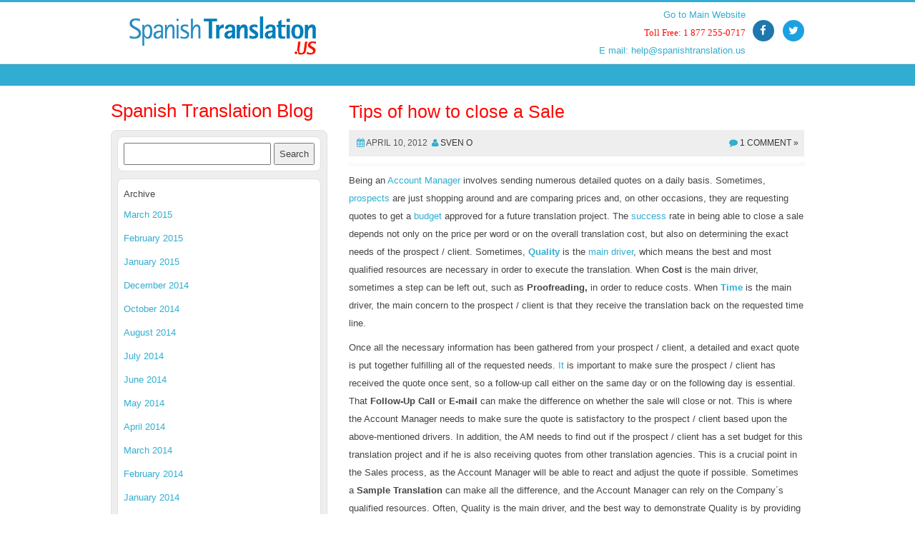

--- FILE ---
content_type: text/html; charset=UTF-8
request_url: https://spanish-translation-blog.spanishtranslation.us/tips-of-how-to-close-a-sale-2012-04-10.html
body_size: 8462
content:
<!-- header -->
<!DOCTYPE html PUBLIC "-//W3C//DTD XHTML 1.0 Transitional//EN" "http://www.w3.org/TR/xhtml1/DTD/xhtml1-transitional.dtd">
<html xmlns="http://www.w3.org/1999/xhtml" lang="en-US"
	prefix="og: https://ogp.me/ns#" >
<head profile="http://gmpg.org/xfn/11">
        <meta charset="UTF-8"/>
        <meta name="viewport" content="width=device-width, initial-scale=1"/>
<meta http-equiv="Content-Type" content="text/html; charset=UTF-8" />
<title>Spanish Translation Blog: Spanish Translation US  &raquo; Blog Archive  Tips of how to close a Sale</title>
<link rel="alternate" type="application/rss+xml" title="Spanish Translation Blog: Spanish Translation US RSS Feed" href="https://spanish-translation-blog.spanishtranslation.us/feed" />
        <link rel="profile" href="https://gmpg.org/xfn/11" />
                
		<!-- All in One SEO 4.1.1.1 -->
		<meta name="description" content="Being an Account Manager involves sending numerous detailed quotes on a daily basis. Sometimes, prospects are just shopping around and are comparing prices and, on other occasions, they are requesting quotes to get a budget approved for a future translation project. The success rate in being able to close a sale depends not only on […]"/>
		<link rel="canonical" href="https://spanish-translation-blog.spanishtranslation.us/tips-of-how-to-close-a-sale-2012-04-10.html" />
		<meta property="og:site_name" content="Spanish Translation Blog: Spanish Translation US | Resources related to Spanish Translation" />
		<meta property="og:type" content="article" />
		<meta property="og:title" content="Tips of how to close a Sale" />
		<meta property="og:description" content="Being an Account Manager involves sending numerous detailed quotes on a daily basis. Sometimes, prospects are just shopping around and are comparing prices and, on other occasions, they are requesting quotes to get a budget approved for a future translation project. The success rate in being able to close a sale depends not only on […]" />
		<meta property="og:url" content="https://spanish-translation-blog.spanishtranslation.us/tips-of-how-to-close-a-sale-2012-04-10.html" />
		<meta property="article:published_time" content="2012-04-10T16:05:21Z" />
		<meta property="article:modified_time" content="2016-01-11T20:51:04Z" />
		<meta name="twitter:card" content="summary" />
		<meta name="twitter:domain" content="spanish-translation-blog.spanishtranslation.us" />
		<meta name="twitter:title" content="Tips of how to close a Sale" />
		<meta name="twitter:description" content="Being an Account Manager involves sending numerous detailed quotes on a daily basis. Sometimes, prospects are just shopping around and are comparing prices and, on other occasions, they are requesting quotes to get a budget approved for a future translation project. The success rate in being able to close a sale depends not only on […]" />
		<script type="application/ld+json" class="aioseo-schema">
			{"@context":"https:\/\/schema.org","@graph":[{"@type":"WebSite","@id":"https:\/\/spanish-translation-blog.spanishtranslation.us\/#website","url":"https:\/\/spanish-translation-blog.spanishtranslation.us\/","name":"Spanish Translation Blog: Spanish Translation US","description":"Resources related to Spanish Translation","publisher":{"@id":"https:\/\/spanish-translation-blog.spanishtranslation.us\/#organization"}},{"@type":"Organization","@id":"https:\/\/spanish-translation-blog.spanishtranslation.us\/#organization","name":"Spanish Translation Blog: Spanish Translation US","url":"https:\/\/spanish-translation-blog.spanishtranslation.us\/"},{"@type":"BreadcrumbList","@id":"https:\/\/spanish-translation-blog.spanishtranslation.us\/tips-of-how-to-close-a-sale-2012-04-10.html#breadcrumblist","itemListElement":[{"@type":"ListItem","@id":"https:\/\/spanish-translation-blog.spanishtranslation.us\/#listItem","position":"1","item":{"@id":"https:\/\/spanish-translation-blog.spanishtranslation.us\/#item","name":"Home","description":"Welcome to the official Spanish Translation US blog. In this blog, you will find all kinds of information written by all those involved in this exciting industry.","url":"https:\/\/spanish-translation-blog.spanishtranslation.us\/"}}]},{"@type":"Person","@id":"https:\/\/spanish-translation-blog.spanishtranslation.us\/author\/sveno#author","url":"https:\/\/spanish-translation-blog.spanishtranslation.us\/author\/sveno","name":"Sven O","image":{"@type":"ImageObject","@id":"https:\/\/spanish-translation-blog.spanishtranslation.us\/tips-of-how-to-close-a-sale-2012-04-10.html#authorImage","url":"https:\/\/secure.gravatar.com\/avatar\/d89190bc930a4b88ec96a05f160bcd00?s=96&d=mm&r=g","width":"96","height":"96","caption":"Sven O"}},{"@type":"WebPage","@id":"https:\/\/spanish-translation-blog.spanishtranslation.us\/tips-of-how-to-close-a-sale-2012-04-10.html#webpage","url":"https:\/\/spanish-translation-blog.spanishtranslation.us\/tips-of-how-to-close-a-sale-2012-04-10.html","name":"Tips of how to close a Sale","description":"Being an Account Manager involves sending numerous detailed quotes on a daily basis. Sometimes, prospects are just shopping around and are comparing prices and, on other occasions, they are requesting quotes to get a budget approved for a future translation project. The success rate in being able to close a sale depends not only on [\u2026]","inLanguage":"en-US","isPartOf":{"@id":"https:\/\/spanish-translation-blog.spanishtranslation.us\/#website"},"breadcrumb":{"@id":"https:\/\/spanish-translation-blog.spanishtranslation.us\/tips-of-how-to-close-a-sale-2012-04-10.html#breadcrumblist"},"author":"https:\/\/spanish-translation-blog.spanishtranslation.us\/tips-of-how-to-close-a-sale-2012-04-10.html#author","creator":"https:\/\/spanish-translation-blog.spanishtranslation.us\/tips-of-how-to-close-a-sale-2012-04-10.html#author","datePublished":"2012-04-10T16:05:21-07:00","dateModified":"2016-01-11T20:51:04-07:00"},{"@type":"Article","@id":"https:\/\/spanish-translation-blog.spanishtranslation.us\/tips-of-how-to-close-a-sale-2012-04-10.html#article","name":"Tips of how to close a Sale","description":"Being an Account Manager involves sending numerous detailed quotes on a daily basis. Sometimes, prospects are just shopping around and are comparing prices and, on other occasions, they are requesting quotes to get a budget approved for a future translation project. The success rate in being able to close a sale depends not only on [\u2026]","headline":"Tips of how to close a Sale","author":{"@id":"https:\/\/spanish-translation-blog.spanishtranslation.us\/author\/sveno#author"},"publisher":{"@id":"https:\/\/spanish-translation-blog.spanishtranslation.us\/#organization"},"datePublished":"2012-04-10T16:05:21-07:00","dateModified":"2016-01-11T20:51:04-07:00","commentCount":"1","articleSection":"For the Spanish Translator, cost, Follow-Up Call, Follow-Up E-mail, proofreading, Quality, Sample Translation, time","mainEntityOfPage":{"@id":"https:\/\/spanish-translation-blog.spanishtranslation.us\/tips-of-how-to-close-a-sale-2012-04-10.html#webpage"},"isPartOf":{"@id":"https:\/\/spanish-translation-blog.spanishtranslation.us\/tips-of-how-to-close-a-sale-2012-04-10.html#webpage"}}]}
		</script>
		<!-- All in One SEO -->

<link rel='dns-prefetch' href='//s.w.org' />
<link rel="alternate" type="application/rss+xml" title="Spanish Translation Blog: Spanish Translation US &raquo; Tips of how to close a Sale Comments Feed" href="https://spanish-translation-blog.spanishtranslation.us/tips-of-how-to-close-a-sale-2012-04-10.html/feed" />
		<script type="text/javascript">
			window._wpemojiSettings = {"baseUrl":"https:\/\/s.w.org\/images\/core\/emoji\/13.0.1\/72x72\/","ext":".png","svgUrl":"https:\/\/s.w.org\/images\/core\/emoji\/13.0.1\/svg\/","svgExt":".svg","source":{"concatemoji":"https:\/\/spanish-translation-blog.spanishtranslation.us\/wp-includes\/js\/wp-emoji-release.min.js?ver=5.7.12"}};
			!function(e,a,t){var n,r,o,i=a.createElement("canvas"),p=i.getContext&&i.getContext("2d");function s(e,t){var a=String.fromCharCode;p.clearRect(0,0,i.width,i.height),p.fillText(a.apply(this,e),0,0);e=i.toDataURL();return p.clearRect(0,0,i.width,i.height),p.fillText(a.apply(this,t),0,0),e===i.toDataURL()}function c(e){var t=a.createElement("script");t.src=e,t.defer=t.type="text/javascript",a.getElementsByTagName("head")[0].appendChild(t)}for(o=Array("flag","emoji"),t.supports={everything:!0,everythingExceptFlag:!0},r=0;r<o.length;r++)t.supports[o[r]]=function(e){if(!p||!p.fillText)return!1;switch(p.textBaseline="top",p.font="600 32px Arial",e){case"flag":return s([127987,65039,8205,9895,65039],[127987,65039,8203,9895,65039])?!1:!s([55356,56826,55356,56819],[55356,56826,8203,55356,56819])&&!s([55356,57332,56128,56423,56128,56418,56128,56421,56128,56430,56128,56423,56128,56447],[55356,57332,8203,56128,56423,8203,56128,56418,8203,56128,56421,8203,56128,56430,8203,56128,56423,8203,56128,56447]);case"emoji":return!s([55357,56424,8205,55356,57212],[55357,56424,8203,55356,57212])}return!1}(o[r]),t.supports.everything=t.supports.everything&&t.supports[o[r]],"flag"!==o[r]&&(t.supports.everythingExceptFlag=t.supports.everythingExceptFlag&&t.supports[o[r]]);t.supports.everythingExceptFlag=t.supports.everythingExceptFlag&&!t.supports.flag,t.DOMReady=!1,t.readyCallback=function(){t.DOMReady=!0},t.supports.everything||(n=function(){t.readyCallback()},a.addEventListener?(a.addEventListener("DOMContentLoaded",n,!1),e.addEventListener("load",n,!1)):(e.attachEvent("onload",n),a.attachEvent("onreadystatechange",function(){"complete"===a.readyState&&t.readyCallback()})),(n=t.source||{}).concatemoji?c(n.concatemoji):n.wpemoji&&n.twemoji&&(c(n.twemoji),c(n.wpemoji)))}(window,document,window._wpemojiSettings);
		</script>
		<style type="text/css">
img.wp-smiley,
img.emoji {
	display: inline !important;
	border: none !important;
	box-shadow: none !important;
	height: 1em !important;
	width: 1em !important;
	margin: 0 .07em !important;
	vertical-align: -0.1em !important;
	background: none !important;
	padding: 0 !important;
}
</style>
	<link rel='stylesheet' id='wp-block-library-css'  href='https://spanish-translation-blog.spanishtranslation.us/wp-includes/css/dist/block-library/style.min.css?ver=5.7.12' type='text/css' media='all' />
<link rel="https://api.w.org/" href="https://spanish-translation-blog.spanishtranslation.us/wp-json/" /><link rel="alternate" type="application/json" href="https://spanish-translation-blog.spanishtranslation.us/wp-json/wp/v2/posts/2753" /><link rel="EditURI" type="application/rsd+xml" title="RSD" href="https://spanish-translation-blog.spanishtranslation.us/xmlrpc.php?rsd" />
<link rel="wlwmanifest" type="application/wlwmanifest+xml" href="https://spanish-translation-blog.spanishtranslation.us/wp-includes/wlwmanifest.xml" /> 
<meta name="generator" content="WordPress 5.7.12" />
<link rel='shortlink' href="https://wp.me/pnRsE-Ip" />
<link rel="alternate" type="application/json+oembed" href="https://spanish-translation-blog.spanishtranslation.us/wp-json/oembed/1.0/embed?url=https%3A%2F%2Fspanish-translation-blog.spanishtranslation.us%2Ftips-of-how-to-close-a-sale-2012-04-10.html" />
<link rel="alternate" type="text/xml+oembed" href="https://spanish-translation-blog.spanishtranslation.us/wp-json/oembed/1.0/embed?url=https%3A%2F%2Fspanish-translation-blog.spanishtranslation.us%2Ftips-of-how-to-close-a-sale-2012-04-10.html&#038;format=xml" />
        <link rel="stylesheet" href="https://spanish-translation-blog.spanishtranslation.us/wp-content/themes/ericka/style.css"/>
        <!-- Google tag (gtag.js) -->
	<script async src="https://www.googletagmanager.com/gtag/js?id=G-Y5WH723B0D"></script>
	<script>
	  window.dataLayer = window.dataLayer || [];
	  function gtag(){dataLayer.push(arguments);}
	  gtag('js', new Date());
	
	  gtag('config', 'G-Y5WH723B0D');
	</script>
    </head>
    <body>
<div class="header-top">
<header>
    <div class="container">
        <div class="row">
            <div class="col-md-4 col-sm-4">
                <!-- Logo and site link -->
                <div class="logo">
                    <a href="/"><img src="https://spanish-translation-blog.spanishtranslation.us/wp-content/themes/ericka/img/logo.gif"></a>
                </div>
            </div>
            <div  class="col-md-5 col-sm-5 col-sm-offset-3 col-md-offset-3">
                <div class="social pull-right">
                                <a href="https://www.facebook.com/spanish.translation.us.espanol/"><i class="fa fa-facebook facebook sn"></i></a> &nbsp;
                                <a href="https://twitter.com/translation_"><i class="fa fa-twitter twitter sn"></i></a>
                    </ul>
                </div>
                <div class="phone-link pull-left">
                    <a href="http://www.spanishtranslation.us">Go to Main Website</a><br>
                    <span class="toll">Toll Free: 1 877 255-0717</span><br/>
                    <a href="/cdn-cgi/l/email-protection#670f020b1727141706090e140f13150609140b06130e0809491214">E mail: <span class="__cf_email__" data-cfemail="88e0ede4f8c8fbf8e9e6e1fbe0fcfae9e6fbe4e9fce1e7e6a6fdfb">[email&#160;protected]</span></a>
                </div>
            </div>
        </div>
    </div>
</header>
<div class="navbar bs-docs-nav" role="banner">
    <div class="container">
        <div class="navbar-header">
            <button class="navbar-toggle collapsed" type="button" data-toggle="collapse" data-target=".bs-navbar-collapse">
                <span class="sr-only">Toggle navigation</span>
                <span class="icon-bar"></span>
                <span class="icon-bar"></span>
                <span class="icon-bar"></span>
            </button>
        </div>
        <nav class="collapse navbar-collapse bs-navbar-collapse" role="navigation">
            <!-- Navigation links starts here -->
            <div class="menu"></div>
        </nav>
    </div>
</div>
</div>
<!-- /header -->    <body>
<div class="header-single">
		<!DOCTYPE html PUBLIC "-//W3C//DTD XHTML 1.0 Transitional//EN" "http://www.w3.org/TR/xhtml1/DTD/xhtml1-transitional.dtd">
<html xmlns="http://www.w3.org/1999/xhtml" lang="en-US"
	prefix="og: https://ogp.me/ns#" >
<head profile="http://gmpg.org/xfn/11">
        <meta charset="UTF-8"/>
        <meta name="viewport" content="width=device-width, initial-scale=1"/>
<meta http-equiv="Content-Type" content="text/html; charset=UTF-8" />
<title>Spanish Translation Blog: Spanish Translation US  &raquo; Blog Archive  Tips of how to close a Sale</title>
<link rel="alternate" type="application/rss+xml" title="Spanish Translation Blog: Spanish Translation US RSS Feed" href="https://spanish-translation-blog.spanishtranslation.us/feed" />
        <link rel="profile" href="https://gmpg.org/xfn/11" />
                
		<!-- All in One SEO 4.1.1.1 -->
		<meta name="description" content="Being an Account Manager involves sending numerous detailed quotes on a daily basis. Sometimes, prospects are just shopping around and are comparing prices and, on other occasions, they are requesting quotes to get a budget approved for a future translation project. The success rate in being able to close a sale depends not only on […]"/>
		<link rel="canonical" href="https://spanish-translation-blog.spanishtranslation.us/tips-of-how-to-close-a-sale-2012-04-10.html" />
		<meta property="og:site_name" content="Spanish Translation Blog: Spanish Translation US | Resources related to Spanish Translation" />
		<meta property="og:type" content="article" />
		<meta property="og:title" content="Tips of how to close a Sale" />
		<meta property="og:description" content="Being an Account Manager involves sending numerous detailed quotes on a daily basis. Sometimes, prospects are just shopping around and are comparing prices and, on other occasions, they are requesting quotes to get a budget approved for a future translation project. The success rate in being able to close a sale depends not only on […]" />
		<meta property="og:url" content="https://spanish-translation-blog.spanishtranslation.us/tips-of-how-to-close-a-sale-2012-04-10.html" />
		<meta property="article:published_time" content="2012-04-10T16:05:21Z" />
		<meta property="article:modified_time" content="2016-01-11T20:51:04Z" />
		<meta name="twitter:card" content="summary" />
		<meta name="twitter:domain" content="spanish-translation-blog.spanishtranslation.us" />
		<meta name="twitter:title" content="Tips of how to close a Sale" />
		<meta name="twitter:description" content="Being an Account Manager involves sending numerous detailed quotes on a daily basis. Sometimes, prospects are just shopping around and are comparing prices and, on other occasions, they are requesting quotes to get a budget approved for a future translation project. The success rate in being able to close a sale depends not only on […]" />
		<script data-cfasync="false" src="/cdn-cgi/scripts/5c5dd728/cloudflare-static/email-decode.min.js"></script><script type="application/ld+json" class="aioseo-schema">
			{"@context":"https:\/\/schema.org","@graph":[{"@type":"WebSite","@id":"https:\/\/spanish-translation-blog.spanishtranslation.us\/#website","url":"https:\/\/spanish-translation-blog.spanishtranslation.us\/","name":"Spanish Translation Blog: Spanish Translation US","description":"Resources related to Spanish Translation","publisher":{"@id":"https:\/\/spanish-translation-blog.spanishtranslation.us\/#organization"}},{"@type":"Organization","@id":"https:\/\/spanish-translation-blog.spanishtranslation.us\/#organization","name":"Spanish Translation Blog: Spanish Translation US","url":"https:\/\/spanish-translation-blog.spanishtranslation.us\/"},{"@type":"BreadcrumbList","@id":"https:\/\/spanish-translation-blog.spanishtranslation.us\/tips-of-how-to-close-a-sale-2012-04-10.html#breadcrumblist","itemListElement":[{"@type":"ListItem","@id":"https:\/\/spanish-translation-blog.spanishtranslation.us\/#listItem","position":"1","item":{"@id":"https:\/\/spanish-translation-blog.spanishtranslation.us\/#item","name":"Home","description":"Welcome to the official Spanish Translation US blog. In this blog, you will find all kinds of information written by all those involved in this exciting industry.","url":"https:\/\/spanish-translation-blog.spanishtranslation.us\/"}}]},{"@type":"Person","@id":"https:\/\/spanish-translation-blog.spanishtranslation.us\/author\/sveno#author","url":"https:\/\/spanish-translation-blog.spanishtranslation.us\/author\/sveno","name":"Sven O","image":{"@type":"ImageObject","@id":"https:\/\/spanish-translation-blog.spanishtranslation.us\/tips-of-how-to-close-a-sale-2012-04-10.html#authorImage","url":"https:\/\/secure.gravatar.com\/avatar\/d89190bc930a4b88ec96a05f160bcd00?s=96&d=mm&r=g","width":"96","height":"96","caption":"Sven O"}},{"@type":"WebPage","@id":"https:\/\/spanish-translation-blog.spanishtranslation.us\/tips-of-how-to-close-a-sale-2012-04-10.html#webpage","url":"https:\/\/spanish-translation-blog.spanishtranslation.us\/tips-of-how-to-close-a-sale-2012-04-10.html","name":"Tips of how to close a Sale","description":"Being an Account Manager involves sending numerous detailed quotes on a daily basis. Sometimes, prospects are just shopping around and are comparing prices and, on other occasions, they are requesting quotes to get a budget approved for a future translation project. The success rate in being able to close a sale depends not only on [\u2026]","inLanguage":"en-US","isPartOf":{"@id":"https:\/\/spanish-translation-blog.spanishtranslation.us\/#website"},"breadcrumb":{"@id":"https:\/\/spanish-translation-blog.spanishtranslation.us\/tips-of-how-to-close-a-sale-2012-04-10.html#breadcrumblist"},"author":"https:\/\/spanish-translation-blog.spanishtranslation.us\/tips-of-how-to-close-a-sale-2012-04-10.html#author","creator":"https:\/\/spanish-translation-blog.spanishtranslation.us\/tips-of-how-to-close-a-sale-2012-04-10.html#author","datePublished":"2012-04-10T16:05:21-07:00","dateModified":"2016-01-11T20:51:04-07:00"},{"@type":"Article","@id":"https:\/\/spanish-translation-blog.spanishtranslation.us\/tips-of-how-to-close-a-sale-2012-04-10.html#article","name":"Tips of how to close a Sale","description":"Being an Account Manager involves sending numerous detailed quotes on a daily basis. Sometimes, prospects are just shopping around and are comparing prices and, on other occasions, they are requesting quotes to get a budget approved for a future translation project. The success rate in being able to close a sale depends not only on [\u2026]","headline":"Tips of how to close a Sale","author":{"@id":"https:\/\/spanish-translation-blog.spanishtranslation.us\/author\/sveno#author"},"publisher":{"@id":"https:\/\/spanish-translation-blog.spanishtranslation.us\/#organization"},"datePublished":"2012-04-10T16:05:21-07:00","dateModified":"2016-01-11T20:51:04-07:00","commentCount":"1","articleSection":"For the Spanish Translator, cost, Follow-Up Call, Follow-Up E-mail, proofreading, Quality, Sample Translation, time","mainEntityOfPage":{"@id":"https:\/\/spanish-translation-blog.spanishtranslation.us\/tips-of-how-to-close-a-sale-2012-04-10.html#webpage"},"isPartOf":{"@id":"https:\/\/spanish-translation-blog.spanishtranslation.us\/tips-of-how-to-close-a-sale-2012-04-10.html#webpage"}}]}
		</script>
		<!-- All in One SEO -->

<link rel='dns-prefetch' href='//s.w.org' />
<link rel="alternate" type="application/rss+xml" title="Spanish Translation Blog: Spanish Translation US &raquo; Tips of how to close a Sale Comments Feed" href="https://spanish-translation-blog.spanishtranslation.us/tips-of-how-to-close-a-sale-2012-04-10.html/feed" />
<script type='text/javascript' src='https://spanish-translation-blog.spanishtranslation.us/wp-includes/js/wp-embed.min.js?ver=5.7.12' id='wp-embed-js'></script>
<link rel="https://api.w.org/" href="https://spanish-translation-blog.spanishtranslation.us/wp-json/" /><link rel="alternate" type="application/json" href="https://spanish-translation-blog.spanishtranslation.us/wp-json/wp/v2/posts/2753" /><link rel="EditURI" type="application/rsd+xml" title="RSD" href="https://spanish-translation-blog.spanishtranslation.us/xmlrpc.php?rsd" />
<link rel="wlwmanifest" type="application/wlwmanifest+xml" href="https://spanish-translation-blog.spanishtranslation.us/wp-includes/wlwmanifest.xml" /> 
<meta name="generator" content="WordPress 5.7.12" />
<link rel='shortlink' href="https://wp.me/pnRsE-Ip" />
<link rel="alternate" type="application/json+oembed" href="https://spanish-translation-blog.spanishtranslation.us/wp-json/oembed/1.0/embed?url=https%3A%2F%2Fspanish-translation-blog.spanishtranslation.us%2Ftips-of-how-to-close-a-sale-2012-04-10.html" />
<link rel="alternate" type="text/xml+oembed" href="https://spanish-translation-blog.spanishtranslation.us/wp-json/oembed/1.0/embed?url=https%3A%2F%2Fspanish-translation-blog.spanishtranslation.us%2Ftips-of-how-to-close-a-sale-2012-04-10.html&#038;format=xml" />
        <link rel="stylesheet" href="https://spanish-translation-blog.spanishtranslation.us/wp-content/themes/ericka/style.css"/>
        <!-- Google tag (gtag.js) -->
	<script async src="https://www.googletagmanager.com/gtag/js?id=G-Y5WH723B0D"></script>
	<script>
	  window.dataLayer = window.dataLayer || [];
	  function gtag(){dataLayer.push(arguments);}
	  gtag('js', new Date());
	
	  gtag('config', 'G-Y5WH723B0D');
	</script>
    </head>
    <body>
<div class="header-top">
<header>
    <div class="container">
        <div class="row">
            <div class="col-md-4 col-sm-4">
                <!-- Logo and site link -->
                <div class="logo">
                    <a href="/"><img src="https://spanish-translation-blog.spanishtranslation.us/wp-content/themes/ericka/img/logo.gif"></a>
                </div>
            </div>
            <div  class="col-md-5 col-sm-5 col-sm-offset-3 col-md-offset-3">
                <div class="social pull-right">
                                <a href="https://www.facebook.com/spanish.translation.us.espanol/"><i class="fa fa-facebook facebook sn"></i></a> &nbsp;
                                <a href="https://twitter.com/translation_"><i class="fa fa-twitter twitter sn"></i></a>
                    </ul>
                </div>
                <div class="phone-link pull-left">
                    <a href="http://www.spanishtranslation.us">Go to Main Website</a><br>
                    <span class="toll">Toll Free: 1 877 255-0717</span><br/>
                    <a href="/cdn-cgi/l/email-protection#1f777a736f5f6c6f7e71766c776b6d7e716c737e6b767071316a6c">E mail: <span class="__cf_email__" data-cfemail="a9c1ccc5d9e9dad9c8c7c0dac1dddbc8c7dac5c8ddc0c6c787dcda">[email&#160;protected]</span></a>
                </div>
            </div>
        </div>
    </div>
</header>
<div class="navbar bs-docs-nav" role="banner">
    <div class="container">
        <div class="navbar-header">
            <button class="navbar-toggle collapsed" type="button" data-toggle="collapse" data-target=".bs-navbar-collapse">
                <span class="sr-only">Toggle navigation</span>
                <span class="icon-bar"></span>
                <span class="icon-bar"></span>
                <span class="icon-bar"></span>
            </button>
        </div>
        <nav class="collapse navbar-collapse bs-navbar-collapse" role="navigation">
            <!-- Navigation links starts here -->
            <div class="menu"></div>
        </nav>
    </div>
</div>
</div>
<script data-cfasync="false" src="/cdn-cgi/scripts/5c5dd728/cloudflare-static/email-decode.min.js"></script><script defer src="https://static.cloudflareinsights.com/beacon.min.js/vcd15cbe7772f49c399c6a5babf22c1241717689176015" integrity="sha512-ZpsOmlRQV6y907TI0dKBHq9Md29nnaEIPlkf84rnaERnq6zvWvPUqr2ft8M1aS28oN72PdrCzSjY4U6VaAw1EQ==" data-cf-beacon='{"version":"2024.11.0","token":"0517487904d64e6cab75c664017b8d50","r":1,"server_timing":{"name":{"cfCacheStatus":true,"cfEdge":true,"cfExtPri":true,"cfL4":true,"cfOrigin":true,"cfSpeedBrain":true},"location_startswith":null}}' crossorigin="anonymous"></script>
</div>
<!-- Content strats -->

<div class="content">
   <div class="container">
      <div class="row">
         <div class="col-md-12">

            <!-- Blog starts -->

            <div class="blog">
               <div class="row">
                  <div class="col-md-12">

                     <!-- Blog Posts -->

                     <div class="row">
                       <!-- Side Bar -->
                       

<div class="col-md-4 col-sm-4">
  <h1 class="headerside"><a href="/">Spanish Translation Blog</a></h1>
  <div class="sidebar">
          <!-- Widget -->
      <div id="primary-sidebar">
        <aside id="search-2" class="widget widget_search"><form role="search" method="get" id="searchform" class="searchform" action="https://spanish-translation-blog.spanishtranslation.us/">
				<div>
					<label class="screen-reader-text" for="s">Search for:</label>
					<input type="text" value="" name="s" id="s" />
					<input type="submit" id="searchsubmit" value="Search" />
				</div>
			</form></aside><aside id="archives-2" class="widget widget_archive"><div class="widget-title">Archive</div>
			<ul>
					<li><a href='https://spanish-translation-blog.spanishtranslation.us/2015/03'>March 2015</a></li>
	<li><a href='https://spanish-translation-blog.spanishtranslation.us/2015/02'>February 2015</a></li>
	<li><a href='https://spanish-translation-blog.spanishtranslation.us/2015/01'>January 2015</a></li>
	<li><a href='https://spanish-translation-blog.spanishtranslation.us/2014/12'>December 2014</a></li>
	<li><a href='https://spanish-translation-blog.spanishtranslation.us/2014/10'>October 2014</a></li>
	<li><a href='https://spanish-translation-blog.spanishtranslation.us/2014/08'>August 2014</a></li>
	<li><a href='https://spanish-translation-blog.spanishtranslation.us/2014/07'>July 2014</a></li>
	<li><a href='https://spanish-translation-blog.spanishtranslation.us/2014/06'>June 2014</a></li>
	<li><a href='https://spanish-translation-blog.spanishtranslation.us/2014/05'>May 2014</a></li>
	<li><a href='https://spanish-translation-blog.spanishtranslation.us/2014/04'>April 2014</a></li>
	<li><a href='https://spanish-translation-blog.spanishtranslation.us/2014/03'>March 2014</a></li>
	<li><a href='https://spanish-translation-blog.spanishtranslation.us/2014/02'>February 2014</a></li>
	<li><a href='https://spanish-translation-blog.spanishtranslation.us/2014/01'>January 2014</a></li>
	<li><a href='https://spanish-translation-blog.spanishtranslation.us/2013/12'>December 2013</a></li>
	<li><a href='https://spanish-translation-blog.spanishtranslation.us/2013/11'>November 2013</a></li>
	<li><a href='https://spanish-translation-blog.spanishtranslation.us/2013/10'>October 2013</a></li>
	<li><a href='https://spanish-translation-blog.spanishtranslation.us/2013/09'>September 2013</a></li>
	<li><a href='https://spanish-translation-blog.spanishtranslation.us/2013/08'>August 2013</a></li>
	<li><a href='https://spanish-translation-blog.spanishtranslation.us/2013/07'>July 2013</a></li>
	<li><a href='https://spanish-translation-blog.spanishtranslation.us/2013/06'>June 2013</a></li>
	<li><a href='https://spanish-translation-blog.spanishtranslation.us/2013/05'>May 2013</a></li>
	<li><a href='https://spanish-translation-blog.spanishtranslation.us/2013/04'>April 2013</a></li>
	<li><a href='https://spanish-translation-blog.spanishtranslation.us/2013/03'>March 2013</a></li>
	<li><a href='https://spanish-translation-blog.spanishtranslation.us/2013/02'>February 2013</a></li>
	<li><a href='https://spanish-translation-blog.spanishtranslation.us/2013/01'>January 2013</a></li>
	<li><a href='https://spanish-translation-blog.spanishtranslation.us/2012/12'>December 2012</a></li>
	<li><a href='https://spanish-translation-blog.spanishtranslation.us/2012/11'>November 2012</a></li>
	<li><a href='https://spanish-translation-blog.spanishtranslation.us/2012/10'>October 2012</a></li>
	<li><a href='https://spanish-translation-blog.spanishtranslation.us/2012/09'>September 2012</a></li>
	<li><a href='https://spanish-translation-blog.spanishtranslation.us/2012/08'>August 2012</a></li>
	<li><a href='https://spanish-translation-blog.spanishtranslation.us/2012/07'>July 2012</a></li>
	<li><a href='https://spanish-translation-blog.spanishtranslation.us/2012/06'>June 2012</a></li>
	<li><a href='https://spanish-translation-blog.spanishtranslation.us/2012/05'>May 2012</a></li>
	<li><a href='https://spanish-translation-blog.spanishtranslation.us/2012/04'>April 2012</a></li>
	<li><a href='https://spanish-translation-blog.spanishtranslation.us/2012/03'>March 2012</a></li>
	<li><a href='https://spanish-translation-blog.spanishtranslation.us/2012/02'>February 2012</a></li>
	<li><a href='https://spanish-translation-blog.spanishtranslation.us/2012/01'>January 2012</a></li>
	<li><a href='https://spanish-translation-blog.spanishtranslation.us/2011/12'>December 2011</a></li>
	<li><a href='https://spanish-translation-blog.spanishtranslation.us/2011/11'>November 2011</a></li>
	<li><a href='https://spanish-translation-blog.spanishtranslation.us/2011/10'>October 2011</a></li>
	<li><a href='https://spanish-translation-blog.spanishtranslation.us/2011/09'>September 2011</a></li>
	<li><a href='https://spanish-translation-blog.spanishtranslation.us/2011/08'>August 2011</a></li>
	<li><a href='https://spanish-translation-blog.spanishtranslation.us/2011/07'>July 2011</a></li>
	<li><a href='https://spanish-translation-blog.spanishtranslation.us/2011/06'>June 2011</a></li>
	<li><a href='https://spanish-translation-blog.spanishtranslation.us/2011/05'>May 2011</a></li>
	<li><a href='https://spanish-translation-blog.spanishtranslation.us/2011/03'>March 2011</a></li>
	<li><a href='https://spanish-translation-blog.spanishtranslation.us/2011/02'>February 2011</a></li>
	<li><a href='https://spanish-translation-blog.spanishtranslation.us/2011/01'>January 2011</a></li>
	<li><a href='https://spanish-translation-blog.spanishtranslation.us/2010/12'>December 2010</a></li>
	<li><a href='https://spanish-translation-blog.spanishtranslation.us/2010/11'>November 2010</a></li>
	<li><a href='https://spanish-translation-blog.spanishtranslation.us/2010/10'>October 2010</a></li>
	<li><a href='https://spanish-translation-blog.spanishtranslation.us/2010/09'>September 2010</a></li>
	<li><a href='https://spanish-translation-blog.spanishtranslation.us/2010/08'>August 2010</a></li>
	<li><a href='https://spanish-translation-blog.spanishtranslation.us/2010/07'>July 2010</a></li>
	<li><a href='https://spanish-translation-blog.spanishtranslation.us/2010/06'>June 2010</a></li>
	<li><a href='https://spanish-translation-blog.spanishtranslation.us/2010/05'>May 2010</a></li>
	<li><a href='https://spanish-translation-blog.spanishtranslation.us/2010/04'>April 2010</a></li>
	<li><a href='https://spanish-translation-blog.spanishtranslation.us/2010/03'>March 2010</a></li>
	<li><a href='https://spanish-translation-blog.spanishtranslation.us/2010/02'>February 2010</a></li>
	<li><a href='https://spanish-translation-blog.spanishtranslation.us/2010/01'>January 2010</a></li>
	<li><a href='https://spanish-translation-blog.spanishtranslation.us/2009/12'>December 2009</a></li>
	<li><a href='https://spanish-translation-blog.spanishtranslation.us/2009/11'>November 2009</a></li>
	<li><a href='https://spanish-translation-blog.spanishtranslation.us/2009/10'>October 2009</a></li>
	<li><a href='https://spanish-translation-blog.spanishtranslation.us/2009/09'>September 2009</a></li>
	<li><a href='https://spanish-translation-blog.spanishtranslation.us/2009/08'>August 2009</a></li>
	<li><a href='https://spanish-translation-blog.spanishtranslation.us/2009/07'>July 2009</a></li>
	<li><a href='https://spanish-translation-blog.spanishtranslation.us/2009/06'>June 2009</a></li>
	<li><a href='https://spanish-translation-blog.spanishtranslation.us/2009/05'>May 2009</a></li>
	<li><a href='https://spanish-translation-blog.spanishtranslation.us/2009/04'>April 2009</a></li>
	<li><a href='https://spanish-translation-blog.spanishtranslation.us/2009/03'>March 2009</a></li>
	<li><a href='https://spanish-translation-blog.spanishtranslation.us/2009/02'>February 2009</a></li>
	<li><a href='https://spanish-translation-blog.spanishtranslation.us/2009/01'>January 2009</a></li>
	<li><a href='https://spanish-translation-blog.spanishtranslation.us/2008/12'>December 2008</a></li>
	<li><a href='https://spanish-translation-blog.spanishtranslation.us/2008/11'>November 2008</a></li>
	<li><a href='https://spanish-translation-blog.spanishtranslation.us/2008/10'>October 2008</a></li>
	<li><a href='https://spanish-translation-blog.spanishtranslation.us/2008/09'>September 2008</a></li>
	<li><a href='https://spanish-translation-blog.spanishtranslation.us/2008/08'>August 2008</a></li>
	<li><a href='https://spanish-translation-blog.spanishtranslation.us/2008/05'>May 2008</a></li>
			</ul>

			</aside>
		<aside id="recent-posts-2" class="widget widget_recent_entries">
		<div class="widget-title">Recent Posts</div>
		<ul>
											<li>
					<a href="https://spanish-translation-blog.spanishtranslation.us/hockey-soon-to-be-el-hockey-2015-03-03.html">Hockey, soon to be “El hockey”</a>
									</li>
											<li>
					<a href="https://spanish-translation-blog.spanishtranslation.us/el-super-tazon-our-very-own-spanish-super-bowl-2015-02-10.html">El Super Tazón: Our very own Spanish Super Bowl</a>
									</li>
											<li>
					<a href="https://spanish-translation-blog.spanishtranslation.us/legal-synonyms-in-spanish-2015-01-28.html">Legal Synonyms In Spanish</a>
									</li>
											<li>
					<a href="https://spanish-translation-blog.spanishtranslation.us/pen-vs-pen-2015-01-13.html">&#8220;Pen&#8221; vs &#8220;Pen&#8221;???</a>
									</li>
											<li>
					<a href="https://spanish-translation-blog.spanishtranslation.us/be-ready-before-traveling-2015-01-06.html">Be Ready Before Traveling</a>
									</li>
					</ul>

		</aside><aside id="categories-117309951" class="widget widget_categories"><div class="widget-title">Categories</div>
			<ul>
					<li class="cat-item cat-item-4"><a href="https://spanish-translation-blog.spanishtranslation.us/topics/about-spanish-translation-us" title="Spanish Translation US is a division of Trusted Translations, Inc. that is dedicated to the provision high-quality Spanish translation services and language solutions for the US market.">About Spanish Translation US</a>
</li>
	<li class="cat-item cat-item-7"><a href="https://spanish-translation-blog.spanishtranslation.us/topics/english-language-translation" title="This section is devoted to topics relating to translations from English into Spanish. Here you can find articles on this style of translation, things to keep in mind, and other useful information.">English Language Translation</a>
</li>
	<li class="cat-item cat-item-9"><a href="https://spanish-translation-blog.spanishtranslation.us/topics/spanish-translation-clients" title="Looking to have something translated from Spanish into English? Here we will address common questions and provide details on the how and why of translations, as well as provide valuable tips for clients.">For Spanish Translation Clients</a>
</li>
	<li class="cat-item cat-item-1"><a href="https://spanish-translation-blog.spanishtranslation.us/topics/for-the-spanish-translator" title="This is an area for both professional translators and those looking to learn a little more about the field. Here you will find helpful articles on the ever evolving world of Spanish translations.">For the Spanish Translator</a>
</li>
	<li class="cat-item cat-item-485"><a href="https://spanish-translation-blog.spanishtranslation.us/topics/latino" title="This section addresses all the language and cultural issues as they relate to Latinos in the United States.  The Latinos are the largest minority in the U.S. and hold signicant political and economic influence.">Latino</a>
</li>
	<li class="cat-item cat-item-3"><a href="https://spanish-translation-blog.spanishtranslation.us/topics/spanish-language-translation" title="Here you can read about issues relating to translations from Spanish into English. Articles here focus on common topics for Spanish language translations. Ask questions or share your thoughts by leaving a comment.">Spanish Language Translation</a>
</li>
			</ul>

			</aside>      </div>

      <div class="widget">
        <h4 class="nounderline"><a href="">Blog De Traducciones</a></h4>

      </div>
      </div>
</div>

                       <!-- Posts -->
                        <div class="col-md-8 col-sm-8">

                                              <div class="posts">

                              <!-- Each posts should be enclosed inside "entry" class" -->
                              <!-- Post one -->
                              <div class="entry">
                                 <h2>Tips of how to close a Sale</h2>

                                 <!-- Meta details -->
                                 <div class="meta">
                                    <i class="fa fa-calendar"></i> April 10, 2012 <i class="fa fa-user"></i> <a href="https://spanish-translation-blog.spanishtranslation.us/author/sveno" title="Posts by Sven O" rel="author">Sven O</a> <span class="pull-right"><i class="fa fa-comment"></i> <a href="#"><a href="https://spanish-translation-blog.spanishtranslation.us/tips-of-how-to-close-a-sale-2012-04-10.html#comments">1 Comment &#187;</a></a></span>
                                 </div>

                                 <!-- Thumbnail -->
                                 <div class="bthumb">
                                   <a href="https://spanish-translation-blog.spanishtranslation.us/tips-of-how-to-close-a-sale-2012-04-10.html">
                                                                          </a>
                                    <!--<a href="#"><img src="./Blog - Ericka_files/1.jpg" alt="" class="img-responsive"></a>-->
                                 </div>

                                 <p><p>Being an <a href="https://spanish-translation-blog.spanishtranslation.us/tags/account-manager" class="st_tag internal_tag" rel="tag" title="Posts tagged with account manager">Account Manager</a> involves sending numerous detailed quotes on a daily basis. Sometimes, <a href="https://spanish-translation-blog.spanishtranslation.us/tags/prospects" class="st_tag internal_tag" rel="tag" title="Posts tagged with prospects">prospects</a> are just shopping around and are comparing prices and, on other occasions, they are requesting quotes to get a <a href="https://spanish-translation-blog.spanishtranslation.us/tags/budget" class="st_tag internal_tag" rel="tag" title="Posts tagged with budget">budget</a> approved for a future translation project. The <a href="https://spanish-translation-blog.spanishtranslation.us/tags/success" class="st_tag internal_tag" rel="tag" title="Posts tagged with success">success</a> rate in being able to close a sale depends not only on the price per word or on the overall translation cost, but also on determining the exact needs of the prospect / client. Sometimes, <strong><a href="https://spanish-translation-blog.spanishtranslation.us/tags/quality" class="st_tag internal_tag" rel="tag" title="Posts tagged with Quality">Quality</a></strong> is the <a href="https://spanish-translation-blog.spanishtranslation.us/tags/main-driver" class="st_tag internal_tag" rel="tag" title="Posts tagged with main driver">main driver</a>, which means the best and most qualified resources are necessary in order to execute the translation. When <strong>Cost</strong> is the main driver, sometimes a step can be left out, such as <strong>Proofreading</strong><strong>,</strong> in order to reduce costs. When <strong><a href="https://spanish-translation-blog.spanishtranslation.us/tags/time" class="st_tag internal_tag" rel="tag" title="Posts tagged with time">Time</a></strong> is the main driver, the main concern to the prospect / client is that they receive the translation back on the requested time line.</p>
<p>Once all the necessary information has been gathered from your prospect / client, a detailed and exact quote is put together fulfilling all of the requested needs. <a href="https://spanish-translation-blog.spanishtranslation.us/tags/it" class="st_tag internal_tag" rel="tag" title="Posts tagged with IT">It</a> is important to make sure the prospect / client has received the quote once sent, so a follow-up call either on the same day or on the following day is essential. That <strong>Follow-Up Call</strong> or <strong>E-mail</strong> can make the difference on whether the sale will close or not. This is where the Account Manager needs to make sure the quote is satisfactory to the prospect / client based upon the above-mentioned drivers. In addition, the AM needs to find out if the prospect / client has a set budget for this translation project and if he is also receiving quotes from other translation agencies. This is a crucial point in the Sales process, as the Account Manager will be able to react and adjust the quote if possible. Sometimes a <strong>Sample Translation</strong> can make all the difference, and the Account Manager can rely on the Company´s qualified resources. Often, Quality is the main driver, and the best way to demonstrate Quality is by providing a <strong>Sample Translation</strong> of around 200 – 300 words.</p>
<p>All of these above mentioned ways to close a Sale are part of the Customer <a href="https://spanish-translation-blog.spanishtranslation.us/tags/service" class="st_tag internal_tag" rel="tag" title="Posts tagged with service">Service</a> an Account Manager should provide in order to be successful. Good luck in Selling.</p>

	<div class="st-post-tags">
	Tags: <a href="https://spanish-translation-blog.spanishtranslation.us/tags/cost" title="cost" rel="tag">cost</a>, <a href="https://spanish-translation-blog.spanishtranslation.us/tags/follow-up-call" title="Follow-Up Call" rel="tag">Follow-Up Call</a>, <a href="https://spanish-translation-blog.spanishtranslation.us/tags/follow-up-e-mail" title="Follow-Up E-mail" rel="tag">Follow-Up E-mail</a>, <a href="https://spanish-translation-blog.spanishtranslation.us/tags/proofreading" title="proofreading" rel="tag">proofreading</a>, <a href="https://spanish-translation-blog.spanishtranslation.us/tags/quality" title="Quality" rel="tag">Quality</a>, <a href="https://spanish-translation-blog.spanishtranslation.us/tags/sample-translation" title="Sample Translation" rel="tag">Sample Translation</a>, <a href="https://spanish-translation-blog.spanishtranslation.us/tags/time" title="time" rel="tag">time</a><br /></div>

</p>
                              </div>

                              <div class="well">
                                 <!-- Social media icons -->
                                 <div class="social pull-left">
                                    <h5>Sharing is Sexy: </h5>
                                    <div style="float:left">
                          					<iframe src="https://www.facebook.com/plugins/like.php?href=https://spanish-translation-blog.spanishtranslation.us/tips-of-how-to-close-a-sale-2012-04-10.html&amp;send=false&amp;layout=button_count&amp;width=115&amp;show_faces=false&amp;action=like&amp;colorscheme=light&amp;font&amp;height=21" scrolling="no" frameborder="0" style="border:none; overflow:hidden; width:115px; height:21px;" allowTransparency="true"></iframe>
                          					</div>
                          					<div style="float:left">
                          					<a href="https://twitter.com/share" class="twitter-share-button" data-count="horizontal" data-via="translation_">Tweet</a><script type="text/javascript" src="https://platform.twitter.com/widgets.js"></script>
                          					</div>
                          					<div style="float:left;margin-top:3px;">
                          					<!-- Place this tag in your head or just before your close body tag -->
                          					<script type="text/javascript" src="https://apis.google.com/js/plusone.js"></script>

                          					<!-- Place this tag where you want the +1 button to render -->
                          					<g:plusone size="small"></g:plusone>
                          					</div>
                          					<div style="float:left">
                          					<script src="https://platform.linkedin.com/in.js" type="text/javascript"></script>
                          					<script type="IN/Share" data-counter="right"></script>
                          					</div>
                                 </div>
                                 <!-- Tags -->
                                 <div class="tags pull-right">
                                    <h5>Tags: </h5>
                                    <a href="https://spanish-translation-blog.spanishtranslation.us/tags/cost" rel="tag">cost</a> <a href="https://spanish-translation-blog.spanishtranslation.us/tags/follow-up-call" rel="tag">Follow-Up Call</a> <a href="https://spanish-translation-blog.spanishtranslation.us/tags/follow-up-e-mail" rel="tag">Follow-Up E-mail</a> <a href="https://spanish-translation-blog.spanishtranslation.us/tags/proofreading" rel="tag">proofreading</a> <a href="https://spanish-translation-blog.spanishtranslation.us/tags/quality" rel="tag">Quality</a> <a href="https://spanish-translation-blog.spanishtranslation.us/tags/sample-translation" rel="tag">Sample Translation</a> <a href="https://spanish-translation-blog.spanishtranslation.us/tags/time" rel="tag">time</a>                                 </div>
                                 <div class="clearfix"></div>
                              </div>

                              <hr>

                              <!-- Comment section -->
                              
<!-- You can start editing here. -->

<div class="comments well">


			<div class="title"><h4>One Response to &#8220;Tips of how to close a Sale&#8221;</h4></div>

			<ul class="comment-list">
								<li class="comment" id="comment-5658">
					<a class="pull-left" href="#">
											</a>
						<div class="comment-author"><a href='http://blog-de-traducciones.spanishtranslation.us/consejos-para-cerrar-una-venta-2012-04-19.html' rel='external nofollow ugc' class='url'>Consejos para cerrar una venta</a></div>
						<div class="cmeta">Commented on April 19, 2012 at 9:05 pm</div>
												<p><p>[&#8230;] del original de Sven [&#8230;]</p>
</p>
						<p></p>
						<div class="clearfix"></div>
				</li>

							</ul>
			</div>





		</div>
	</div>
		<div class="clearfix"></div>




                              <!-- Navigation-->
                                                          <div class="navigation button">
                                    <div class="pull-left"><a href="https://spanish-translation-blog.spanishtranslation.us/who-can-translate-into-mayan-2012-03-28.html" rel="prev">« Previous Post</a></div>
                                    <div class="pull-right"><a href="https://spanish-translation-blog.spanishtranslation.us/how-to-exceed-client-expectations-2012-04-12.html" rel="next">Next Post »</a></div>
                                    <div class="clearfix"></div>
                              </div>


                              <div class="clearfix"></div>
                           </div>
                        </div>


                     </div>



                  </div>
               </div>
            </div>

         </div>
      </div>
   </div>
</div>

<!-- Content ends -->



        <footer>
    <div class="container">
        <div class="row">
            <div class="col-md-12"><p class="copy">
                    <a href="http://www.spanishtranslation.us/sitemap/">Sitemap</a>  - &copy; 2006 - 2026 | Spanish Translation US</p>
                </div>
        </div>
    </div>
</footer>
<!--/ Footer -->

<!-- Scroll to top -->
<span class="totop" style="display: none;"><a href="#"><i class="fa fa-angle-up"></i></a></span>

<!-- Javascript files -->
<!-- jQuery-->
<script src="https://spanish-translation-blog.spanishtranslation.us/wp-content/themes/ericka/scripts/jquery.js"></script>
<!-- Bootstrap JS -->
<script src="https://spanish-translation-blog.spanishtranslation.us/wp-content/themes/ericka/scripts/bootstrap.min.js"></script>
<!-- Isotope, Pretty Photo JS -->
<script src="https://spanish-translation-blog.spanishtranslation.us/wp-content/themes/ericka/scripts/jquery.isotope.js"></script>
<script src="https://spanish-translation-blog.spanishtranslation.us/wp-content/themes/ericka/scripts/jquery.prettyPhoto.js"></script>
<!-- Support Page Filter JS -->
<script src="https://spanish-translation-blog.spanishtranslation.us/wp-content/themes/ericka/scripts/filter.js"></script>
<!-- Flex slider JS -->
<script src="https://spanish-translation-blog.spanishtranslation.us/wp-content/themes/ericka/scripts/jquery.flexslider-min.js"></script>
<!-- Respond JS for IE8 -->
<script src="https://spanish-translation-blog.spanishtranslation.us/wp-content/themes/ericka/scripts/respond.min.js"></script>
<!-- HTML5 Support for IE -->
<script src="https://spanish-translation-blog.spanishtranslation.us/wp-content/themes/ericka/scripts/html5shiv.js"></script>
<!-- Custom JS -->
<script src="https://spanish-translation-blog.spanishtranslation.us/wp-content/themes/ericka/scripts/custom.js"></script>
<!-- bxSlider Javascript file -->
<script src="https://spanish-translation-blog.spanishtranslation.us/wp-content/themes/ericka/scripts/jquery.bxslider.min.js"></script>

    </body>
    </html>


--- FILE ---
content_type: text/html; charset=utf-8
request_url: https://accounts.google.com/o/oauth2/postmessageRelay?parent=https%3A%2F%2Fspanish-translation-blog.spanishtranslation.us&jsh=m%3B%2F_%2Fscs%2Fabc-static%2F_%2Fjs%2Fk%3Dgapi.lb.en.2kN9-TZiXrM.O%2Fd%3D1%2Frs%3DAHpOoo_B4hu0FeWRuWHfxnZ3V0WubwN7Qw%2Fm%3D__features__
body_size: 164
content:
<!DOCTYPE html><html><head><title></title><meta http-equiv="content-type" content="text/html; charset=utf-8"><meta http-equiv="X-UA-Compatible" content="IE=edge"><meta name="viewport" content="width=device-width, initial-scale=1, minimum-scale=1, maximum-scale=1, user-scalable=0"><script src='https://ssl.gstatic.com/accounts/o/2580342461-postmessagerelay.js' nonce="O_IwqdJD6_RzVixx2RCGEg"></script></head><body><script type="text/javascript" src="https://apis.google.com/js/rpc:shindig_random.js?onload=init" nonce="O_IwqdJD6_RzVixx2RCGEg"></script></body></html>